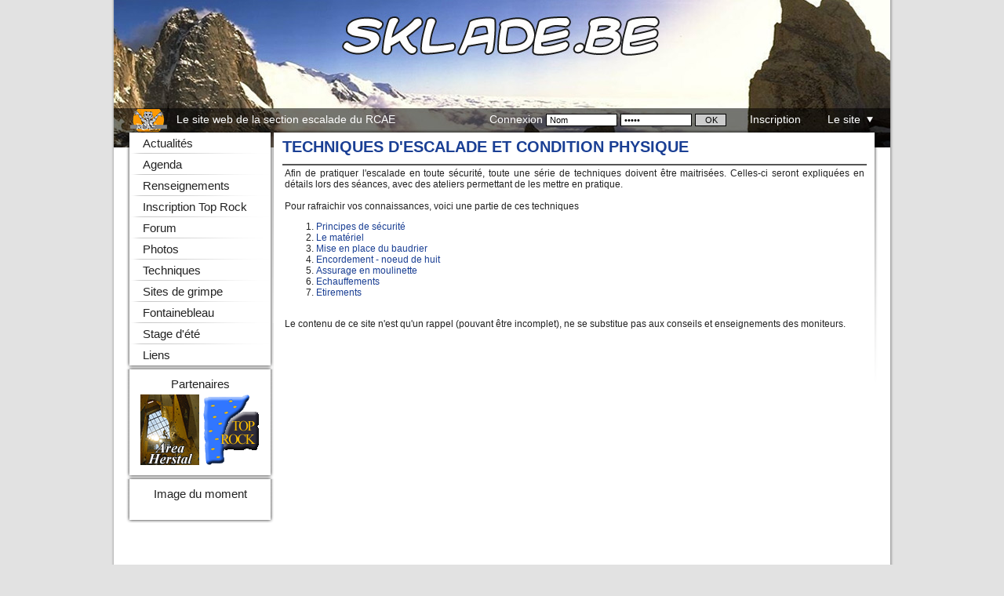

--- FILE ---
content_type: text/html; charset=UTF-8
request_url: http://sklade.be/modules/sklade_viewtopicfirst.php?t=525&sid=9f65e57500e8298f0f99b85f5a41899e
body_size: 3933
content:
<!DOCTYPE HTML PUBLIC "-//W3C//DTD HTML 4.01 Transitional//EN" "http://www.w3.org/TR/html4/loose.dtd">
<html>
<head>

<link rel="top" href="./index.php?sid=0fb3e3878a81e1fd5edf1ce4b70984b0" title="ULiège Sports Escalade Index du Forum" />
<link rel="search" href="./search.php?sid=0fb3e3878a81e1fd5edf1ce4b70984b0" title="Rechercher" />
<link rel="help" href="./faq.php?sid=0fb3e3878a81e1fd5edf1ce4b70984b0" title="FAQ" />
<link rel="author" href="./memberlist.php?sid=0fb3e3878a81e1fd5edf1ce4b70984b0" title="Liste des Membres" />
<link rel="prev" href="viewtopic.php?t=525&amp;view=previous&amp;sid=0fb3e3878a81e1fd5edf1ce4b70984b0" title="Voir le sujet précédent" />
<link rel="next" href="viewtopic.php?t=525&amp;view=next&amp;sid=0fb3e3878a81e1fd5edf1ce4b70984b0" title="Voir le sujet suivant" />
<link rel="up" href="viewforum.php?f=9&amp;sid=0fb3e3878a81e1fd5edf1ce4b70984b0" title="Techniques" />
<link rel="chapter forum" href="viewforum.php?f=1&amp;sid=0fb3e3878a81e1fd5edf1ce4b70984b0" title="Général" />
<link rel="chapter forum" href="viewforum.php?f=2&amp;sid=0fb3e3878a81e1fd5edf1ce4b70984b0" title="Activités" />
<link rel="chapter forum" href="viewforum.php?f=11&amp;sid=0fb3e3878a81e1fd5edf1ce4b70984b0" title="Stage d'été" />
<link rel="chapter forum" href="viewforum.php?f=10&amp;sid=0fb3e3878a81e1fd5edf1ce4b70984b0" title="Top Rock abonnements" />
<link rel="chapter forum" href="viewforum.php?f=6&amp;sid=0fb3e3878a81e1fd5edf1ce4b70984b0" title="Actualités" />
<link rel="chapter forum" href="viewforum.php?f=4&amp;sid=0fb3e3878a81e1fd5edf1ce4b70984b0" title="Sites de grimpe" />
<link rel="chapter forum" href="viewforum.php?f=5&amp;sid=0fb3e3878a81e1fd5edf1ce4b70984b0" title="Articles" />
<link rel="chapter forum" href="viewforum.php?f=9&amp;sid=0fb3e3878a81e1fd5edf1ce4b70984b0" title="Techniques" />

<title>SKLade.be - Section escalade du RCAE</title>
<meta http-equiv="Content-Type" content="text/html; charset=iso-8859-1" >
<link rel="alternate" type="application/rss+xml" title="RSS" href="http://sklade.be/modules/smartfeed.php?feed_type=RSS2.0&limit=7%20DAY&sort_by=standard&max_word_size=All" />
<link rel="stylesheet" href="templates/skladeWhite/skladeWhite.css" type="text/css" media="all">
<link rel="stylesheet" href="templates/skladeWhite/skladeWhite_print.css" type="text/css" media="print">
<script type="text/javascript">
<!--
var imgPath = 'templates/skladeWhite/images/layout/';
var img1 = new Image();
img1.src = imgPath + 'menu_n.png';
var img2 = new Image();
img2.src = imgPath + 'menu_s.png';
var img3 = new Image();
img3.src = imgPath + 'menu_o.png';
var img4 = new Image();
img4.src = imgPath + 'menu_e.png';
var img5 = new Image();
img5.src = imgPath + 'menu_ne.png';
var img6 = new Image();
img6.src = imgPath + 'menu_no.png';
var img7 = new Image();
img7.src = imgPath + 'menu_so.png';
var img8 = new Image();
img8.src = imgPath + 'menu_se.png';

var shownMenu = null;
var mustHide = true;
function menuShow(id) {
	mustHide = false;
	if (shownMenu != null && id != shownMenu) {
		menuHide(shownMenu);
	}
	shownMenu = id;
	var menu = document.getElementById(id);
	if (menu != null) {
		menu.style.display = 'block';
	}
}
function menuHideExec(id) {
	if (mustHide){
		var menu = document.getElementById(id);
		if (menu != null) {
			menu.style.display = 'none';
		}
		shownMenu = null;
	}
}
function menuHide(id) {
	mustHide = true;
	setTimeout('menuHideExec(\'' + id + '\')', 50);
}
function zero(id) {
	var input = document.getElementById(id);
	if (input != null && (input.value == 'Nom' || input.value == 'Passe')) {
		input.value = '';
	}
}
var x = 150;
var y = 600;
var objComment = null;
function mousePosition(e) {
	try {
		x = (document.all) ? event.x+(document.documentElement.scrollLeft ? document.documentElement.scrollLeft : document.body.scrollLeft) : e.pageX;
		y = (document.all) ? event.y+(document.documentElement.scrollTop ? document.documentElement.scrollTop : document.body.scrollTop) : e.pageY;
	} catch (err) {
		x = 150;
		y = 600;
	}
}
function setCommentPosition() {
	if (objComment != null) {
		objComment.style.top = (y+20) + 'px';
		objComment.style.left = (x+10) + 'px';
		objComment.style.display = 'block';
	}
}
function showComment(idObj, idComment) {
	objComment = document.getElementById(idComment);
	setCommentPosition();
	var obj = document.getElementById(idObj);
	if (obj != null)
		obj.onmousemove = setCommentPosition;
}
function hideComment(idObj) {
	if (objComment != null)
		objComment.style.display = 'none';
	var obj = document.getElementById(idObj);
	if (obj != null)
		obj.onmousemove = null;
}

document.onmousemove = mousePosition;
//-->
</script>
</head>

<body>
	<div id="centered">
		<div id="headerPrint">
			<h1>SKLADE.BE</h1>
			<p>Le site web de la section escalade du RCAE</p>
		</div>
		<div id="header" >
			<div id="headerTextSite">
				<form action="login.php?sid=0fb3e3878a81e1fd5edf1ce4b70984b0" method="post">
					<span style="left: 80px; position: absolute;">Le site web de la section escalade du RCAE</span>

					<span class=" hidePrinting">Connexion <input type="text" id="loginName" name="username" value="Nom" maxlength="40" onfocus="zero(this.id);" > <input id="loginPass" type="password" name="password" value="Passe" maxlength="32" onfocus="zero(this.id);" ><input type="hidden" name="autologin" value="1" /><input type="hidden" name="redirect" value="/sklade_viewtopicfirst.php?t=525"> <input type="submit" name="login" value="OK" class="liteoption" style="width: 40px"/><a href="profile.php?mode=register&amp;sid=0fb3e3878a81e1fd5edf1ce4b70984b0" style="color: #FFFFFF; margin-left: 30px; text-decoration: none;">Inscription</a></span>

					<span class="cursorPointer hidePrinting" style="margin-left: 30px;" onmouseout="menuHide('siteMenu');" onmouseover="menuShow('siteMenu');">Le site&nbsp;&nbsp;<img src="templates/skladeWhite/images/layout/arrow.gif" alt="" class="imgArrow" width="8" height="7"/></span>
					<table id="siteMenu" class="menuContent" onmouseout="menuHide('siteMenu');" onmouseover="menuShow('siteMenu');">
						<tr><td class="menuNO"></td><td class="menuN"></td><td class="menuNE"></td></tr>
						<tr><td class="menuO"></td><td class="menuC">
							<a href="faq.php?sid=0fb3e3878a81e1fd5edf1ce4b70984b0" onmouseover="menuShow('siteMenu');">FAQ<img src="templates/skladeWhite/images/icon_mini_faq.gif" width="12" height="13" border="0" alt="FAQ" hspace="3" /></a><br />
							<a href="search.php?sid=0fb3e3878a81e1fd5edf1ce4b70984b0" onmouseover="menuShow('siteMenu');">Rechercher<img src="templates/skladeWhite/images/icon_mini_search.gif" width="12" height="13" border="0" alt="Rechercher" hspace="3" /></a><br />
							<a href="memberlist.php?sid=0fb3e3878a81e1fd5edf1ce4b70984b0" onmouseover="menuShow('siteMenu');">Liste des Membres<img src="templates/skladeWhite/images/icon_mini_members.gif" width="12" height="13" border="0" alt="Liste des Membres" hspace="3" /></a><br />
							<a href="groupcp.php?sid=0fb3e3878a81e1fd5edf1ce4b70984b0" onmouseover="menuShow('siteMenu');">Groupes d'utilisateurs<img src="templates/skladeWhite/images/icon_mini_groups.gif" width="12" height="13" border="0" alt="Groupes d'utilisateurs" hspace="3" /></a><br />
							<a href="profile.php?mode=register&amp;sid=0fb3e3878a81e1fd5edf1ce4b70984b0" onmouseover="menuShow('siteMenu');">S'inscrire<img src="templates/skladeWhite/images/icon_mini_register.gif" width="12" height="13" border="0" alt="S'inscrire" hspace="3" /></a><br />
							<a href="smartfeed_url.php?sid=0fb3e3878a81e1fd5edf1ce4b70984b0" onmouseover="menuShow('siteMenu');">Flux RSS<img src="templates/skladeWhite/images/icon_mini_feed.gif" width="12" height="13" border="0" alt="Flux RSS" hspace="3" /></a>
						</td><td class="menuE"></td></tr>
						<tr><td class="menuSO"></td><td class="menuS"></td><td class="menuSE"></td></tr>
					</table>
				</form>
			</div>
			<div id="headerTextConnect">
			</div>
		</div>
		<table id="content">
			<tr><td id="contentText">



<h1 class="pageTitle"><a href="viewtopic.php?t=525&amp;start=0&amp;postdays=&amp;postorder=&amp;highlight=&amp;sid=0fb3e3878a81e1fd5edf1ce4b70984b0">Techniques d'escalade et condition physique</a></h1>

<table class="forumline" width="100%" cellspacing="1" cellpadding="3" border="0">
	
</table>


<div class="pageContent">
	<div class="postbody topicfirstbody">Afin de pratiquer l'escalade en toute sécurité, toute une série de techniques doivent être maitrisées. Celles-ci seront expliquées en détails lors des séances, avec des ateliers permettant de les mettre en pratique.
<br />

<br />
Pour rafraichir vos connaissances, voici une partie de ces techniques<ol type="1"><li><a href="http://www.sklade.be/modules/sklade_viewtopicfirst.php?t=640" target="_self" class="postlink">Principes de sécurité</a>
<br />
<li><a href="http://www.sklade.be/modules/sklade_viewtopicfirst.php?t=637" target="_self" class="postlink">Le matériel</a>
<br />
<li><a href="http://www.sklade.be/modules/sklade_viewtopicfirst.php?t=639" target="_self" class="postlink">Mise en place du baudrier</a>
<br />
<li><a href="http://www.sklade.be/modules/sklade_viewtopicfirst.php?t=643" target="_self" class="postlink">Encordement - noeud de huit</a>
<br />
<li><a href="http://www.sklade.be/modules/sklade_viewtopicfirst.php?t=638" target="_self" class="postlink">Assurage en moulinette</a>
<br />
<li><a href="http://www.sklade.be/modules/sklade_viewtopicfirst.php?t=642" target="_self" class="postlink">Echauffements</a>
<br />
<li><a href="http://www.sklade.be/modules/sklade_viewtopicfirst.php?t=516" target="_self" class="postlink">Etirements</a></ol>
<br />
Le contenu de ce site n'est qu'un rappel (pouvant être incomplet), ne se substitue pas aux conseils et enseignements des moniteurs.
<br />

<br />
<script type="text/javascript" src="video.php?link=http://www.youtube.com/watch?feature=player_embedded&amp;v=Mw6VkdC11xU#!"></script>
<br />

<br />
<script type="text/javascript" src="video.php?link=http://www.youtube.com/watch?v=cqqGy7fqfE8"></script></div>
</div>
<table border="0" class="newstable" style="margin-top: 20px;">
	<tr>
		<td class="newsbottom" ><a href="profile.php?mode=viewprofile&amp;u=2&amp;sid=0fb3e3878a81e1fd5edf1ce4b70984b0">Nico</a> - 14 Oct 2009 13:17 - <a href="viewtopic.php?t=525&amp;start=0&amp;postdays=&amp;postorder=&amp;highlight=&amp;sid=0fb3e3878a81e1fd5edf1ce4b70984b0">Voir le sujet (0 Réponses)</a>&nbsp;&nbsp;&nbsp;&nbsp;&nbsp;</td>
	</tr>
</table>



			</td></tr>
			<tr><td id="footer">
				<p>
				
				Copyright � 2002-2026 <a href="mailto:valkenbergn@gmail.com">Nicolas Valkenberg</a><br />
				Powered by <a href="http://www.phpbb.com/" target="_phpbb">phpBB</a> &copy; 2001, 2005 phpBB Group<br />
				<a href="sklade_viewforumfirsts.php?f=6&light&amp;sid=0fb3e3878a81e1fd5edf1ce4b70984b0">Version Lite</a>
				</p>
			</td></tr>
		</table>
		<div id="left" >
			<table id="menu">
				<tr><td class="td menu1"><a href="sklade_viewforumfirsts.php?f=6&amp;sid=0fb3e3878a81e1fd5edf1ce4b70984b0">Actualités</a></td></tr>
				<tr><td class="td menu2"><a href="sklade_viewtopicfirst.php?t=203&amp;sid=0fb3e3878a81e1fd5edf1ce4b70984b0">Agenda</a></td></tr>
				<tr><td class="td menu3"><a href="sklade_viewtopicfirst.php?t=177&amp;sid=0fb3e3878a81e1fd5edf1ce4b70984b0">Renseignements</a></td></tr>
				<tr><td class="td menu4"><a href="sklade_toprock.php?sid=0fb3e3878a81e1fd5edf1ce4b70984b0">Inscription Top Rock</a></td></tr>
				<tr><td class="td menu5"><a href="index.php?sid=0fb3e3878a81e1fd5edf1ce4b70984b0">Forum</a></td></tr>
				<tr><td class="td menu6"><a href="album.php?sid=0fb3e3878a81e1fd5edf1ce4b70984b0">Photos</a></td></tr>
				<tr><td class="td menu7"><a href="sklade_viewtopicfirst.php?t=525&amp;sid=0fb3e3878a81e1fd5edf1ce4b70984b0">Techniques</a></td></tr>
				<tr><td class="td menu8"><a href="sklade_viewforumlist.php?f=4&amp;sid=0fb3e3878a81e1fd5edf1ce4b70984b0">Sites de grimpe</a></td></tr>
				<tr><td class="td menu9"><a href="sklade_viewtopicfirst.php?t=181&amp;sid=0fb3e3878a81e1fd5edf1ce4b70984b0">Fontainebleau</a></td></tr>
				<tr><td class="td menu9"><a href="sklade_viewtopicfirst.php?t=182&amp;sid=0fb3e3878a81e1fd5edf1ce4b70984b0">Stage&nbsp;d'été</a></td></tr>
				<tr><td class="td menu10"><a href="sklade_viewtopicfirst.php?t=183&amp;sid=0fb3e3878a81e1fd5edf1ce4b70984b0">Liens</a></td></tr>
				<tr><td class="td menuBlock">
					<a href="#" class="blockLinkTitle" >Partenaires</a><br />
					<a href="sklade_viewtopicfirst.php?t=115&amp;sid=0fb3e3878a81e1fd5edf1ce4b70984b0"><img class="imgPartner" src="templates/skladeWhite/images/layout/herstal.gif" alt="Area Herstal" border="0"/></a>
					<a href="sklade_viewtopicfirst.php?t=121&amp;sid=0fb3e3878a81e1fd5edf1ce4b70984b0"><img class="imgPartner" src="templates/skladeWhite/images/layout/toprock.gif" alt="Top Rock Liège" border="0"/></a>
				</td></tr>
				<tr><td class="td menuBlockBetween">&nbsp;</td></tr>
				<tr><td class="td menuBlock">
					<a href="album_pic.php?pic_id=8100&sort_method=pic_time&sort_order=DESC&amp;sid=0fb3e3878a81e1fd5edf1ce4b70984b0" class="blockLinkTitle" target="_blank" >Image du moment</a><br />
					<a href="album_pic.php?pic_id=8100&sort_method=pic_time&sort_order=DESC&amp;sid=0fb3e3878a81e1fd5edf1ce4b70984b0" target="_blank" onmousemove="showComment(this.id, 'potmComment')" onmouseover="showComment(this.id, 'potmComment')" onmouseout="hideComment(this.id)" style="cursor: pointer;"><img src="album_thumbnail.php?pic_id=8100&amp;sid=0fb3e3878a81e1fd5edf1ce4b70984b0" alt="" border="0" /></a>
				</td></tr>
				<tr><td class="td menuBlockEnd">&nbsp;</td></tr>
			</table>
		</div>
	</div>

	<table id="potmComment" class="menuPotmContent" style="display: none;">
		<tr><td class="menuNO"></td><td class="menuN"></td><td class="menuNE"></td></tr>
		<tr><td class="menuO"></td><td class="potmCommentC" id="potmTxt">Staff septembre 2014</td><td class="menuE"></td></tr>
		<tr><td class="menuSO"></td><td class="menuS"></td><td class="menuSE"></td></tr>
	</table>


</body>
</html>



--- FILE ---
content_type: text/html; charset=UTF-8
request_url: http://sklade.be/modules/video.php?link=http://www.youtube.com/watch?feature=player_embedded&v=Mw6VkdC11xU
body_size: 190
content:
window.document.write('<object width=\"425\" height=\"344\"><param name=\"movie\" value=\"http://www.youtube.com/v/Mw6VkdC11xU\"></param><embed src=\"http://www.youtube.com/v/Mw6VkdC11xU\" type=\"application/x-shockwave-flash\" width=\"425\" height=\"344\"></embed></object>');

--- FILE ---
content_type: text/html; charset=UTF-8
request_url: http://sklade.be/modules/video.php?link=http://www.youtube.com/watch?v=cqqGy7fqfE8
body_size: 189
content:
window.document.write('<object width=\"425\" height=\"344\"><param name=\"movie\" value=\"http://www.youtube.com/v/cqqGy7fqfE8\"></param><embed src=\"http://www.youtube.com/v/cqqGy7fqfE8\" type=\"application/x-shockwave-flash\" width=\"425\" height=\"344\"></embed></object>');

--- FILE ---
content_type: text/css
request_url: http://sklade.be/modules/templates/skladeWhite/skladeWhite.css
body_size: 4092
content:
/*
  The original subSilver Theme for phpBB version 2+
  Created by subBlue design
  http://www.subBlue.com
  
  Modified bu Nicolas Valkenberg valkenbergn@gmail.com
*/


 /* General page style. The scroll bar colours only visible in IE5.5+ */
 html, body {
 	height: 100%;
 }
 body {
	margin: 0;
	text-align: center;
	background-color: #E2E2E2;
	font-family: Arial, Verdana, Helvetica, sans-serif;
	color: #222222;
	height: 100%;
	background-color: #E2E2E2;
	background-image: url("images/layout/background.gif");
	background-position: center center;
	background-repeat: repeat-y;
}


/* General font families for common tags */

h1 {
	margin: 0px;
	color: #1A3F94;
	text-transform: uppercase;
	font-size: 18px;
	font-weight: bold;
	padding-top: 20px;
}
h2 {
	margin: 0px;
	font-size: 16px;
	font-style: italic;
	font-weight: bold;
	padding-top: 15px;
}
h3 {
	margin: 0px;
	font-size: 14px;
	font-weight: bold;
	padding-top: 10px;
}
p {
	margin: 0px;
	font-size: 12px;
	padding-top: 5px;
}
a:focus{
	text-decoration: underline;
	color: #1A3F94;
}

a:hover{
	text-decoration: underline;
	color: #1A3F94;
}
a{
	text-decoration: none;
	color: #1A3F94;
}


/* This is the border line & background colour round the entire page */
.bodyline	{ background-color: #1E1E1E; border: 1px #98AAB1 solid; }

/* This is the outline round the main forum tables */
.forumline	{ background-color: #FFFFFF; border: 1px #565656 solid; }


/* Main table cell colours and backgrounds */
td.row1	{ background-color: #FFFFFF; }
td.row2	{ background-color: #FFFFFF; }
td.row3	{ background-color: #FFFFFF; }


/*
  This is for the table cell above the Topics, Post & Last posts on the index.php page
  By default this is the fading out gradiated silver background.
  However, you could replace this with a bitmap specific for each forum
*/
td.rowpic {
		background-color: #E7E7E7;
}

/* Header cells - the blue and silver gradient backgrounds */
th	{
	color: #ffffff; font-size: 12px; font-weight : bold;
	background-color: #565656; height: 25px;
}

td.cat,td.catHead,td.catSides,td.catLeft,td.catRight,td.catBottom {
			background-color:#E7E7E7; height: 28px;
}


/*
  Setting additional nice inner borders for the main table cells.
  The names indicate which sides the border will be on.
  Don't worry if you don't understand this, just ignore it :-)
*/
td.cat,td.catHead,td.catBottom {
	height: 29px;
}
th.thHead,th.thSides,th.thTop,th.thLeft,th.thRight,th.thBottom,th.thCornerL,th.thCornerR {
	font-weight: bold; height: 28px; }
	
td.spaceRow{
	background-color: #E7E7E7; border: #FFFFFF;
}
td.row3Right {
	background-color: #FFFFFF; border: #FFFFFF; }



/* The largest text used in the index page title and toptic title etc. */
.maintitle,h1,h2	{
			font-weight: bold; font-size: 22px; font-family: Arial, Verdana, Helvetica, sans-serif;
			text-decoration: none; 
	color: #1A3F94;
}


/* General text */
.gen { font-size : 12px; }
.genmed { font-size : 11px; }
.gensmall { font-size : 10px; }
.gen,.genmed,.gensmall { color : #222222; }
a.gen,a.genmed,a.gensmall { color: #1A3F94; text-decoration: none; }
a.gen:hover,a.genmed:hover,a.gensmall:hover	{ color: #1A3F94; text-decoration: underline; }


/* The register, login, search etc links at the top of the page */
.mainmenu		{ font-size : 11px; color : #222222 }
a.mainmenu		{ text-decoration: none; color : #1A3F94;  }
a.mainmenu:hover{ text-decoration: underline; color : #1A3F94; }


/* Forum category titles */
.cattitle		{ font-weight: bold; font-size: 12px ; letter-spacing: 1px; color : #222222}
a.cattitle		{ text-decoration: none; color : #1A3F94; }
a.cattitle:hover{ text-decoration: underline; }


/* Forum title: Text and link to the forums used in: index.php */
.forumlink		{ font-weight: bold; font-size: 12px; color : #1A3F94; }
a.forumlink 	{ text-decoration: none; color : #1A3F94; }
a.forumlink:hover{ text-decoration: underline; color : #1A3F94; }


/* Used for the navigation text, (Page 1,2,3 etc) and the navigation bar when in a forum */
.nav			{ font-weight: bold; font-size: 11px; color : #222222;}
a.nav			{ text-decoration: none; color : #1A3F94; }
a.nav:hover		{ text-decoration: underline; }


/* titles for the topics: could specify viewed link colour too */
.topictitle			{ font-weight: bold; font-size: 11px; color : #222222; }
a.topictitle:link   { text-decoration: none; color : #1A3F94; }
a.topictitle:visited { text-decoration: none; color : #1A3F94; }
a.topictitle:hover	{ text-decoration: underline; color : #1A3F94; }


/* Name of poster in viewmsg.php and viewtopic.php and other places */
.name			{ font-size : 11px; color : #222222;}

/* Location, number of posts, post date etc */
.postdetails		{ font-size : 10px; color : #222222; }


/* The content of the posts (body of text) */
.postbody { font-size : 12px; color : #222222}
a.postlink:link	{ text-decoration: none; color : #1A3F94 }
a.postlink:visited { text-decoration: none; color : #1A3F94; }
a.postlink:hover { text-decoration: underline; color : #1A3F94}


/* Quote & Code blocks */
.code {
	font-family: Courier, 'Courier New', sans-serif; font-size: 11px; color: #000000;
	background-color: #EEEEEE; border: 1px solid #565656;
}

.quote {
	font-family: Verdana, Arial, Helvetica, sans-serif; font-size: 11px; color: #000000; line-height: 125%;
	background-color: #EEEEEE; border: 1px solid #565656;
}


/* Copyright and bottom info */
.copyright		{ font-size: 10px; font-family: Verdana, Arial, Helvetica, sans-serif; color: #E7E7E7; letter-spacing: -1px;}


/* Form elements */
input,textarea, select {
	color : #000000;
	font: normal 11px Verdana, Arial, Helvetica, sans-serif;
	border: 1px solid #565656;
}

/* The text input fields background colour */
input.post, textarea.post, select{
	background-color : #FFFFFF;
}


input { text-indent : 2px; }

/* The buttons used for bbCode styling in message post */
input.button {
	background-color : #CCCCCC;
	color : #000000;
	font-size: 11px; font-family: Verdana, Arial, Helvetica, sans-serif;
	border: 1px outset #000000;
}

/* The main submit button option */
input.mainoption {
	background-color : #CCCCCC;
	font-weight : bold;
	border: 1px outset #000000;
}

/* None-bold submit button */
input.liteoption {
	background-color : #CCCCCC;
	font-weight : normal;
	border: 1px outset #000000;
}

/* This is the line in the posting page which shows the rollover
  help line. This is actually a text box, but if set to be the same
  colour as the background no one will know ;)
*/
.helpline { background-color: #E7E7E7; border: 1px solid #E7E7E7; color:#222222;}

.forumHeader, .forumFooter {
	border-collapse: collapse;
	margin-bottom: 5px;
}
.forumHeader td, .forumFooter td{
	padding-left: 0px;
}


/* Import the fancy styles for IE only (NS4.x doesn't use the @import function) */
@import url("formIE.css");


/* SPECIFIC TO skladeWhite TEMPLATE */
/* viewforumfirsts */
.newstable {
	border-collapse: collapse;
}
.newstop {
	vertical-align: middle;
	text-align: left;
	padding-bottom: 7px;
	background-color: transparent;
	font-family:Arial, Verdana, Helvetica, sans-serif;
	font-size: 13px;
	color: #222222;
	border-bottom: 1px solid #888888;
}
.newstop img{
	margin-left:-1px;
}
.newsbody {
	vertical-align: top;
	text-align: left;
	padding-top: 15px;
	padding-bottom: 15px;
	background-color: transparent;
	font-family:Arial, Verdana, Helvetica, sans-serif;
	text-align: justify;
	font-size: 12px;
	color: #222222;
	padding-bottom: 55px;
}
.newsauthor {
	vertical-align: middle;
	text-align: left;
	background-color: transparent;
	font-family:Arial, Verdana, Helvetica, sans-serif;
	font-size: 11px;
	color: #222222;
	padding-top: 3px;
}
.newsbottom {
	vertical-align: middle;
	text-align: left;
	background-color: transparent;
	font-family:Arial, Verdana, Helvetica, sans-serif;
	font-size: 11px;
	color: #222222;
	border-top: 1px solid #888888;
}

/* viewforumlist */
.forumlist {
	width: 100%;
	font-size: 12px;
}

/* viewtopicfirst */
.pageTitle {
	margin: 0px;
	padding: 0px;
	font-variant: small-caps;
	font-size: 20px;
	margin-bottom: 10px;
}
.subTitle {
	font-weight: normal; 
	font-size: 18px; 
	font-family: Arial, Verdana, Helvetica, sans-serif;
	color: #1A3F94;
}
.pageContent {
	font-family:Arial, Verdana, Helvetica, sans-serif;
	text-align: justify;
	margin-bottom: 7px;
}

/* tableau inscription */
.tableau{
   width: 100%;
   border: 1px solid #565656;
   border-spacing: 1px;
}
.tableau th{
	background-color: #565656;
	padding-left: 5px;
	font-size: 12px;
}
.tableau td{
	background-color: #FFFFFF;
	font-size: 12px;
}

.formulaire{
   width: 100%;
   border: 1px solid #565656;
   border-spacing: 1px;
	background-color: #FFFFFF;
}
.entree{
   border: 1px inset #565656;
   padding-left: 1px;
   padding-right: 1px;
}
.bouton{
   border: 1px outset #565656;
   text-align: center;
   margin: 2px;
}

/* LAYOUT */
#centered {
	text-align: left;
	width: 990px;
	border: 0px;
	margin: 0px;
	margin-left: auto;
	margin-right: auto;
	padding: 0px;
	background-color: #FFFFFF;
	height: 100%;
}
#header {
	height: 169px;
	background-image: url("images/layout/header.jpg");
	background-position: 0px 0px;
	background-repeat: no-repeat;
}
#headerPrint {
	display: none;
}
#headerTextSite {
	font-size: 14px;
	color: #FFFFFF;
	top: 146px;
	width: 968px;
	text-align: right;
	position: absolute;
}
.menuContent {
	background-color: transparent;
	position: absolute;
	z-index: 999;
	top: 15px;
	right: -10px;
	padding: 0;
	margin: 0px;
	border-collapse: collapse;
	display: none;
}
.menuContent tr, .menuContent td {
	margin: 0px;
	padding: 0px;
	border: 0;
}
html>body .menuN {
	background-image: url("images/layout/menu_n.png");
}
.menuN {
	background-position: left top;
	background-repeat: repeat-x;
	height: 8px;
	filter:progid:DXImageTransform.Microsoft.AlphaImageLoader(src='http://www.sklade.be/modules/forum/templates/skladeWhite/images/layout/menu_n.png', sizingMethod='scale');
}
html>body .menuS {
	background-image: url("images/layout/menu_s.png");
}
.menuS {
	background-position: left bottom;
	background-repeat: repeat-x;
	height: 8px;
	filter:progid:DXImageTransform.Microsoft.AlphaImageLoader(src='http://www.sklade.be/modules/forum/templates/skladeWhite/images/layout/menu_s.png', sizingMethod='scale');
}
html>body .menuO {
	background-image: url("images/layout/menu_o.png");
}
.menuO {
	background-position: left top;
	background-repeat: repeat-y;
	width: 8px;
	filter:progid:DXImageTransform.Microsoft.AlphaImageLoader(src='http://www.sklade.be/modules/forum/templates/skladeWhite/images/layout/menu_o.png', sizingMethod='scale');
}
html>body .menuE {
	background-image: url("images/layout/menu_e.png");
}
.menuE {
	background-position: right top;
	background-repeat: repeat-y;
	width: 8px;
	filter:progid:DXImageTransform.Microsoft.AlphaImageLoader(src='http://www.sklade.be/modules/forum/templates/skladeWhite/images/layout/menu_e.png', sizingMethod='scale');
}
html>body .menuNE {
	background-image: url("images/layout/menu_ne.png");
}
.menuNE {
	background-position: right top;
	background-repeat: no-repeat;
	height: 8px;
	width: 8px;
	filter:progid:DXImageTransform.Microsoft.AlphaImageLoader(src='http://www.sklade.be/modules/forum/templates/skladeWhite/images/layout/menu_ne.png', sizingMethod='scale');
}
html>body .menuNO {
	background-image: url("images/layout/menu_no.png");
}
.menuNO {
	background-position: left top;
	background-repeat: no-repeat;
	height: 8px;
	width: 8px;
	filter:progid:DXImageTransform.Microsoft.AlphaImageLoader(src='http://www.sklade.be/modules/forum/templates/skladeWhite/images/layout/menu_no.png', sizingMethod='scale');
}
html>body .menuSO {
	background-image: url("images/layout/menu_so.png");
}
.menuSO {
	background-position: left bottom;
	background-repeat: no-repeat;
	height: 8px;
	width: 8px;
	filter:progid:DXImageTransform.Microsoft.AlphaImageLoader(src='http://www.sklade.be/modules/forum/templates/skladeWhite/images/layout/menu_so.png', sizingMethod='scale');
}
html>body .menuSE {
	background-image: url("images/layout/menu_se.png");
}
.menuSE {
	background-position: right bottom;
	background-repeat: no-repeat;
	height: 8px;
	width: 8px;
	filter:progid:DXImageTransform.Microsoft.AlphaImageLoader(src='http://www.sklade.be/modules/forum/templates/skladeWhite/images/layout/menu_se.png', sizingMethod='scale');
}
.menuC {
	background-color: #FFFFFF;
	color: #222222;
	font-size: 14px;
}

.menuC a:focus{
	text-decoration: underline;
	color: #1A3F94;
}

.menuC a:hover{
	text-decoration: underline;
	color: #1A3F94;
}
.menuC a{
	text-decoration: none;
	color: #222222;
}
.imgArrow {
	padding-bottom: 1px;
}
#header form {
	margin: 0px;
	padding: 0px;
	margin-top: -2px;
}
#header input {
	border: 1px solid #000000;
	width: 85px;
}
#content {
	margin: 0px;
	padding: 0px;
	width: 990px;
	background-color: #FFFFFF;
	background-image: url("images/layout/content.gif");
	background-position: right top;
	background-repeat: no-repeat;
	border: 0px;
	border-collapse: collapse;
	height: 600px;
	overflow: visible;
}
#contentText {
	padding: 10px;
	padding-left: 215px;
	padding-right: 30px;
	padding-top: 7px;
	border: 0px;
	margin: 0px;
	vertical-align: top;
}
#left {
	width: 205px;
	position: absolute;
	top: 169px;
	margin-left: -1px;
}
#menu {
	border-collapse: collapse;
	margin: 0px;
	margin-left: 1px;
	padding: 0px;
}
#menu tr {
	margin: 0px;
	padding: 0px;
}
#menu .td {
	margin: 0px;
	padding: 0px;
	padding-left: 37px;
	height: 27px;
	width: 205px;
	background-position: left top;
	background-repeat: no-repeat;
	font-size: 15px;
	border: 0;
}
#menu td a:focus{
	text-decoration: underline;
	color: #1A3F94;
}

#menu td a:hover{
	text-decoration: underline;
	color: #1A3F94;
}
#menu td a{
	text-decoration: none;
	color: #222222;
}
#menu .menu1 {
	background-image: url("images/layout/menu1.gif");
}
#menu .menu2 {
	background-image: url("images/layout/menu2.gif");
}
#menu .menu3 {
	background-image: url("images/layout/menu3.gif");
}
#menu .menu4 {
	background-image: url("images/layout/menu4.gif");
}
#menu .menu5 {
	background-image: url("images/layout/menu5.gif");
}
#menu .menu6 {
	background-image: url("images/layout/menu6.gif");
}
#menu .menu7 {
	background-image: url("images/layout/menu7.gif");
}
#menu .menu8 {
	background-image: url("images/layout/menu8.gif");
}
#menu .menu9 {
	background-image: url("images/layout/menu9.gif");
}
#menu .menu10 {
	background-image: url("images/layout/menu10.gif");
	height: 32px;
	vertical-align: top;
}
#menu .menu10 a{
	position: relative;
	top: 5px;
}
#menu .menuBlock {
	background-image: url("images/layout/menublockmiddle.gif");
	background-repeat:repeat-y;
	text-align: center;
	padding-left: 17px;
	vertical-align: top;
	padding-top: 10px;
	padding-bottom: 10px;
}
#menu .menuBlock img {
	margin-top: 5px;
}
#menu .menuBlock a:hover{
	text-decoration: none;
}
#menu .menuBlock .blockLinkTitle:hover {
	text-decoration: underline;
}
#menu .menuBlock .imgPartner {
	margin-bottom: -5px;
}
.menuPotmContent {
	background-color: transparent;
	position: absolute;
	z-index: 999;
	top: 600px;
	left: 150px;
	padding: 0;
	margin: 0px;
	border-collapse: collapse;
	display: none;
	line-height: normal;
}
.menuPotmContent tr, .menuPotmContent td {
	margin: 0px;
	padding: 0px;
	border: 0;
}
.potmCommentC {
	background-color: #ffffff;
	color: #222222;
	font-size: 12px;
}
#menu .menuBlockBetween {
	background-image: url("images/layout/menublockbetween.gif");
	height: 10px;
	overflow: none;
	font-size: 1px;
}
#menu .menuBlockEnd {
	background-image: url("images/layout/menublockend.gif");
	height: 10px;
	font-size: 1px;
}
#footer {
	left: 0;
	right: 0;
	margin-right: 140px;
	background-image: url("images/layout/footer.jpg");
	background-position: center top;
	background-repeat: no-repeat;
	margin-top: 30px;
	padding-bottom: 10px;
	vertical-align: bottom;
}
#footer p {
	padding-top: 30px;
	font-size: 10px;
	text-align: center;	
}
.topicfirstbody {
	margin: 3px;
}




/* OTHER - SPECIFIC */
.cursorPointer {
	cursor: pointer;
}

--- FILE ---
content_type: text/css
request_url: http://sklade.be/modules/templates/skladeWhite/skladeWhite_print.css
body_size: 195
content:
#left {
	display: none;
}
#contentText {
	padding-top: 10px;
	padding-left: 20px;
	padding-right: 20px;
	padding-bottom: 7px;
}
.hidePrinting {
	display: none;
}
#header {
	display: none;
}
#headerPrint {
	display: block;
	font-size: 20px;
}
#headerPrint h1 {
	font-size: 40px;
	font-weight: bold;
	text-align: center;
}
#headerPrint p {
	text-align: center;
	font-size: 20px;
}